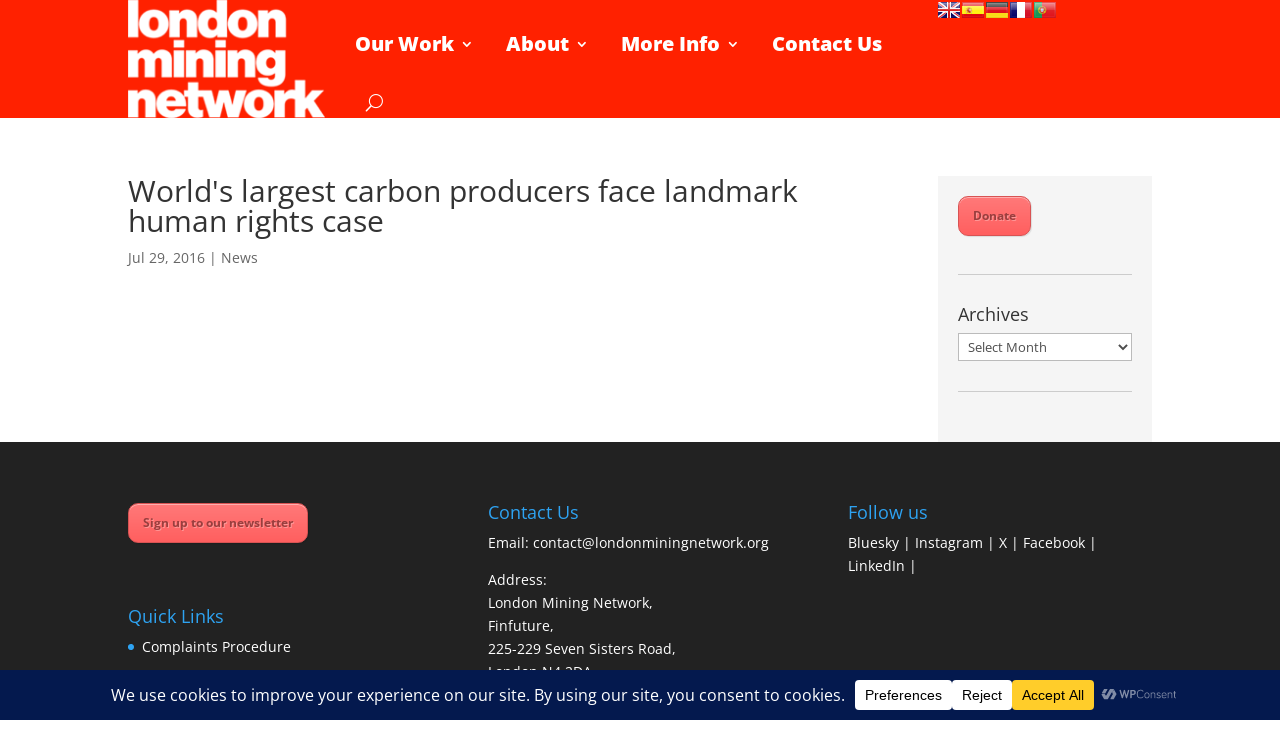

--- FILE ---
content_type: text/html; charset=UTF-8
request_url: https://londonminingnetwork.org/news/worlds-largest-carbon-producers-face-landmark-human-rights-case-2/
body_size: 18857
content:
<!DOCTYPE html><html lang="en-GB"><head><meta charset="UTF-8" /><meta http-equiv="X-UA-Compatible" content="IE=edge"><link rel="pingback" href="https://londonminingnetwork.org/wp/xmlrpc.php" /> <script type="text/javascript">document.documentElement.className = 'js';</script> <link rel="preconnect" href="https://fonts.gstatic.com" crossorigin /><meta name='robots' content='index, follow, max-image-preview:large, max-snippet:-1, max-video-preview:-1' /> <script type="text/javascript">let jqueryParams=[],jQuery=function(r){return jqueryParams=[...jqueryParams,r],jQuery},$=function(r){return jqueryParams=[...jqueryParams,r],$};window.jQuery=jQuery,window.$=jQuery;let customHeadScripts=!1;jQuery.fn=jQuery.prototype={},$.fn=jQuery.prototype={},jQuery.noConflict=function(r){if(window.jQuery)return jQuery=window.jQuery,$=window.jQuery,customHeadScripts=!0,jQuery.noConflict},jQuery.ready=function(r){jqueryParams=[...jqueryParams,r]},$.ready=function(r){jqueryParams=[...jqueryParams,r]},jQuery.load=function(r){jqueryParams=[...jqueryParams,r]},$.load=function(r){jqueryParams=[...jqueryParams,r]},jQuery.fn.ready=function(r){jqueryParams=[...jqueryParams,r]},$.fn.ready=function(r){jqueryParams=[...jqueryParams,r]};</script> <link media="all" href="https://londonminingnetwork.org/wp-content/cache/autoptimize/css/autoptimize_cd51e43d240fb1fefe0a3643a74bd555.css" rel="stylesheet"><title>World&#039;s largest carbon producers face landmark human rights case - London Mining Network</title><link rel="canonical" href="https://londonminingnetwork.org/news/worlds-largest-carbon-producers-face-landmark-human-rights-case-2/" /><meta property="og:locale" content="en_GB" /><meta property="og:type" content="article" /><meta property="og:title" content="World&#039;s largest carbon producers face landmark human rights case - London Mining Network" /><meta property="og:description" content="In a potential landmark legal case, the Commission on Human Rights of the Philippines (CHR), a constitutional body with the power to investigate human rights violations, has sent 47 “carbon majors” including Shell, BP, Chevron, BHP Billiton and Anglo American, a 60-page document accusing them of breaching people’s fundamental rights to “life, food, water, sanitation, adequate housing, and to self determination”." /><meta property="og:url" content="https://londonminingnetwork.org/news/worlds-largest-carbon-producers-face-landmark-human-rights-case-2/" /><meta property="og:site_name" content="London Mining Network" /><meta property="og:image" content="https://londonminingnetwork.org/wp-content/uploads/2014/06/Colombia-June-2013-037-595x446.jpg" /><meta property="og:image:width" content="595" /><meta property="og:image:height" content="446" /><meta property="og:image:type" content="image/jpeg" /><meta name="twitter:card" content="summary_large_image" /> <script type="application/ld+json" class="yoast-schema-graph">{"@context":"https://schema.org","@graph":[{"@type":"WebPage","@id":"https://londonminingnetwork.org/news/worlds-largest-carbon-producers-face-landmark-human-rights-case-2/","url":"https://londonminingnetwork.org/news/worlds-largest-carbon-producers-face-landmark-human-rights-case-2/","name":"World&#039;s largest carbon producers face landmark human rights case - London Mining Network","isPartOf":{"@id":"https://londonminingnetwork.org/#website"},"primaryImageOfPage":{"@id":"https://londonminingnetwork.org/news/worlds-largest-carbon-producers-face-landmark-human-rights-case-2/#primaryimage"},"image":{"@id":"https://londonminingnetwork.org/news/worlds-largest-carbon-producers-face-landmark-human-rights-case-2/#primaryimage"},"thumbnailUrl":"https://i0.wp.com/londonminingnetwork.org/wp-content/uploads/2014/06/Colombia-June-2013-037.jpg?fit=3264%2C2448&ssl=1","datePublished":"2016-07-29T08:18:51+00:00","breadcrumb":{"@id":"https://londonminingnetwork.org/news/worlds-largest-carbon-producers-face-landmark-human-rights-case-2/#breadcrumb"},"inLanguage":"en-GB","potentialAction":[{"@type":"ReadAction","target":["https://londonminingnetwork.org/news/worlds-largest-carbon-producers-face-landmark-human-rights-case-2/"]}]},{"@type":"ImageObject","inLanguage":"en-GB","@id":"https://londonminingnetwork.org/news/worlds-largest-carbon-producers-face-landmark-human-rights-case-2/#primaryimage","url":"https://i0.wp.com/londonminingnetwork.org/wp-content/uploads/2014/06/Colombia-June-2013-037.jpg?fit=3264%2C2448&ssl=1","contentUrl":"https://i0.wp.com/londonminingnetwork.org/wp-content/uploads/2014/06/Colombia-June-2013-037.jpg?fit=3264%2C2448&ssl=1","width":3264,"height":2448},{"@type":"BreadcrumbList","@id":"https://londonminingnetwork.org/news/worlds-largest-carbon-producers-face-landmark-human-rights-case-2/#breadcrumb","itemListElement":[{"@type":"ListItem","position":1,"name":"Home","item":"https://londonminingnetwork.org/"},{"@type":"ListItem","position":2,"name":"News","item":"https://londonminingnetwork.org/news/"},{"@type":"ListItem","position":3,"name":"World&#039;s largest carbon producers face landmark human rights case"}]},{"@type":"WebSite","@id":"https://londonminingnetwork.org/#website","url":"https://londonminingnetwork.org/","name":"London Mining Network","description":"Holding the mining industry to account","publisher":{"@id":"https://londonminingnetwork.org/#organization"},"potentialAction":[{"@type":"SearchAction","target":{"@type":"EntryPoint","urlTemplate":"https://londonminingnetwork.org/?s={search_term_string}"},"query-input":{"@type":"PropertyValueSpecification","valueRequired":true,"valueName":"search_term_string"}}],"inLanguage":"en-GB"},{"@type":"Organization","@id":"https://londonminingnetwork.org/#organization","name":"London Mining Network","url":"https://londonminingnetwork.org/","logo":{"@type":"ImageObject","inLanguage":"en-GB","@id":"https://londonminingnetwork.org/#/schema/logo/image/","url":"https://londonminingnetwork.org/wp-content/uploads/2020/04/lmn-logo.png","contentUrl":"https://londonminingnetwork.org/wp-content/uploads/2020/04/lmn-logo.png","width":201,"height":120,"caption":"London Mining Network"},"image":{"@id":"https://londonminingnetwork.org/#/schema/logo/image/"}}]}</script> <link rel='dns-prefetch' href='//stats.wp.com' /><link rel='preconnect' href='//i0.wp.com' /><link rel='preconnect' href='//c0.wp.com' /><link rel="alternate" type="application/rss+xml" title="London Mining Network &raquo; Feed" href="https://londonminingnetwork.org/feed/" /><link rel="alternate" type="application/rss+xml" title="London Mining Network &raquo; Comments Feed" href="https://londonminingnetwork.org/comments/feed/" /><link rel="alternate" title="oEmbed (JSON)" type="application/json+oembed" href="https://londonminingnetwork.org/wp-json/oembed/1.0/embed?url=https%3A%2F%2Flondonminingnetwork.org%2Fnews%2Fworlds-largest-carbon-producers-face-landmark-human-rights-case-2%2F" /><link rel="alternate" title="oEmbed (XML)" type="text/xml+oembed" href="https://londonminingnetwork.org/wp-json/oembed/1.0/embed?url=https%3A%2F%2Flondonminingnetwork.org%2Fnews%2Fworlds-largest-carbon-producers-face-landmark-human-rights-case-2%2F&#038;format=xml" />  <script src="//www.googletagmanager.com/gtag/js?id=G-NKGH75LNDT"  data-cfasync="false" data-wpfc-render="false" type="text/javascript" async></script> <script data-cfasync="false" data-wpfc-render="false" type="text/javascript">var mi_version = '9.11.1';
				var mi_track_user = true;
				var mi_no_track_reason = '';
								var MonsterInsightsDefaultLocations = {"page_location":"https:\/\/londonminingnetwork.org\/news\/worlds-largest-carbon-producers-face-landmark-human-rights-case-2\/"};
								if ( typeof MonsterInsightsPrivacyGuardFilter === 'function' ) {
					var MonsterInsightsLocations = (typeof MonsterInsightsExcludeQuery === 'object') ? MonsterInsightsPrivacyGuardFilter( MonsterInsightsExcludeQuery ) : MonsterInsightsPrivacyGuardFilter( MonsterInsightsDefaultLocations );
				} else {
					var MonsterInsightsLocations = (typeof MonsterInsightsExcludeQuery === 'object') ? MonsterInsightsExcludeQuery : MonsterInsightsDefaultLocations;
				}

								var disableStrs = [
										'ga-disable-G-NKGH75LNDT',
									];

				/* Function to detect opted out users */
				function __gtagTrackerIsOptedOut() {
					for (var index = 0; index < disableStrs.length; index++) {
						if (document.cookie.indexOf(disableStrs[index] + '=true') > -1) {
							return true;
						}
					}

					return false;
				}

				/* Disable tracking if the opt-out cookie exists. */
				if (__gtagTrackerIsOptedOut()) {
					for (var index = 0; index < disableStrs.length; index++) {
						window[disableStrs[index]] = true;
					}
				}

				/* Opt-out function */
				function __gtagTrackerOptout() {
					for (var index = 0; index < disableStrs.length; index++) {
						document.cookie = disableStrs[index] + '=true; expires=Thu, 31 Dec 2099 23:59:59 UTC; path=/';
						window[disableStrs[index]] = true;
					}
				}

				if ('undefined' === typeof gaOptout) {
					function gaOptout() {
						__gtagTrackerOptout();
					}
				}
								window.dataLayer = window.dataLayer || [];

				window.MonsterInsightsDualTracker = {
					helpers: {},
					trackers: {},
				};
				if (mi_track_user) {
					function __gtagDataLayer() {
						dataLayer.push(arguments);
					}

					function __gtagTracker(type, name, parameters) {
						if (!parameters) {
							parameters = {};
						}

						if (parameters.send_to) {
							__gtagDataLayer.apply(null, arguments);
							return;
						}

						if (type === 'event') {
														parameters.send_to = monsterinsights_frontend.v4_id;
							var hookName = name;
							if (typeof parameters['event_category'] !== 'undefined') {
								hookName = parameters['event_category'] + ':' + name;
							}

							if (typeof MonsterInsightsDualTracker.trackers[hookName] !== 'undefined') {
								MonsterInsightsDualTracker.trackers[hookName](parameters);
							} else {
								__gtagDataLayer('event', name, parameters);
							}
							
						} else {
							__gtagDataLayer.apply(null, arguments);
						}
					}

					__gtagTracker('js', new Date());
					__gtagTracker('set', {
						'developer_id.dZGIzZG': true,
											});
					if ( MonsterInsightsLocations.page_location ) {
						__gtagTracker('set', MonsterInsightsLocations);
					}
										__gtagTracker('config', 'G-NKGH75LNDT', {"forceSSL":"true"} );
										window.gtag = __gtagTracker;										(function () {
						/* https://developers.google.com/analytics/devguides/collection/analyticsjs/ */
						/* ga and __gaTracker compatibility shim. */
						var noopfn = function () {
							return null;
						};
						var newtracker = function () {
							return new Tracker();
						};
						var Tracker = function () {
							return null;
						};
						var p = Tracker.prototype;
						p.get = noopfn;
						p.set = noopfn;
						p.send = function () {
							var args = Array.prototype.slice.call(arguments);
							args.unshift('send');
							__gaTracker.apply(null, args);
						};
						var __gaTracker = function () {
							var len = arguments.length;
							if (len === 0) {
								return;
							}
							var f = arguments[len - 1];
							if (typeof f !== 'object' || f === null || typeof f.hitCallback !== 'function') {
								if ('send' === arguments[0]) {
									var hitConverted, hitObject = false, action;
									if ('event' === arguments[1]) {
										if ('undefined' !== typeof arguments[3]) {
											hitObject = {
												'eventAction': arguments[3],
												'eventCategory': arguments[2],
												'eventLabel': arguments[4],
												'value': arguments[5] ? arguments[5] : 1,
											}
										}
									}
									if ('pageview' === arguments[1]) {
										if ('undefined' !== typeof arguments[2]) {
											hitObject = {
												'eventAction': 'page_view',
												'page_path': arguments[2],
											}
										}
									}
									if (typeof arguments[2] === 'object') {
										hitObject = arguments[2];
									}
									if (typeof arguments[5] === 'object') {
										Object.assign(hitObject, arguments[5]);
									}
									if ('undefined' !== typeof arguments[1].hitType) {
										hitObject = arguments[1];
										if ('pageview' === hitObject.hitType) {
											hitObject.eventAction = 'page_view';
										}
									}
									if (hitObject) {
										action = 'timing' === arguments[1].hitType ? 'timing_complete' : hitObject.eventAction;
										hitConverted = mapArgs(hitObject);
										__gtagTracker('event', action, hitConverted);
									}
								}
								return;
							}

							function mapArgs(args) {
								var arg, hit = {};
								var gaMap = {
									'eventCategory': 'event_category',
									'eventAction': 'event_action',
									'eventLabel': 'event_label',
									'eventValue': 'event_value',
									'nonInteraction': 'non_interaction',
									'timingCategory': 'event_category',
									'timingVar': 'name',
									'timingValue': 'value',
									'timingLabel': 'event_label',
									'page': 'page_path',
									'location': 'page_location',
									'title': 'page_title',
									'referrer' : 'page_referrer',
								};
								for (arg in args) {
																		if (!(!args.hasOwnProperty(arg) || !gaMap.hasOwnProperty(arg))) {
										hit[gaMap[arg]] = args[arg];
									} else {
										hit[arg] = args[arg];
									}
								}
								return hit;
							}

							try {
								f.hitCallback();
							} catch (ex) {
							}
						};
						__gaTracker.create = newtracker;
						__gaTracker.getByName = newtracker;
						__gaTracker.getAll = function () {
							return [];
						};
						__gaTracker.remove = noopfn;
						__gaTracker.loaded = true;
						window['__gaTracker'] = __gaTracker;
					})();
									} else {
										console.log("");
					(function () {
						function __gtagTracker() {
							return null;
						}

						window['__gtagTracker'] = __gtagTracker;
						window['gtag'] = __gtagTracker;
					})();
									}</script> <meta content="London Mining Network v.1.0" name="generator"/> <script data-cfasync="false" data-wpfc-render="false" type="text/javascript" id='monsterinsights-frontend-script-js-extra'>var monsterinsights_frontend = {"js_events_tracking":"true","download_extensions":"pdf,doc,ppt,xls,zip,docx,pptx,xlsx","inbound_paths":"[]","home_url":"https:\/\/londonminingnetwork.org","hash_tracking":"false","v4_id":"G-NKGH75LNDT"};</script> <script type="text/javascript" src="https://londonminingnetwork.org/wp/wp-includes/js/jquery/jquery.min.js" id="jquery-core-js"></script> <script type="text/javascript" id="jquery-js-after">jqueryParams.length&&$.each(jqueryParams,function(e,r){if("function"==typeof r){var n=String(r);n.replace("$","jQuery");var a=new Function("return "+n)();$(document).ready(a)}});
//# sourceURL=jquery-js-after</script> <link rel="https://api.w.org/" href="https://londonminingnetwork.org/wp-json/" /><link rel="EditURI" type="application/rsd+xml" title="RSD" href="https://londonminingnetwork.org/wp/xmlrpc.php?rsd" /><meta name="generator" content="WordPress 6.9" /><link rel='shortlink' href='https://londonminingnetwork.org/?p=29981' /> <script>document.createElement( "picture" );if(!window.HTMLPictureElement && document.addEventListener) {window.addEventListener("DOMContentLoaded", function() {var s = document.createElement("script");s.src = "https://londonminingnetwork.org/wp-content/plugins/webp-express/js/picturefill.min.js";document.body.appendChild(s);});}</script> <script>jQuery(function($) {
	if (!$('#logo-text').length) {
		$('#logo').after('<h1 id="logo-text">London Mining Network</h1> <h5 id="logo-tagline">Holding the mining industry to account</h5>');
	}
});</script> <meta name="viewport" content="width=device-width, initial-scale=1.0, maximum-scale=1.0, user-scalable=0" />  <script>(function(w,d,s,l,i){w[l]=w[l]||[];w[l].push({'gtm.start':
new Date().getTime(),event:'gtm.js'});var f=d.getElementsByTagName(s)[0],
j=d.createElement(s),dl=l!='dataLayer'?'&l='+l:'';j.async=true;j.src=
'https://www.googletagmanager.com/gtm.js?id='+i+dl;f.parentNode.insertBefore(j,f);
})(window,document,'script','dataLayer','GTM-PKVSGTL');</script>  <script>jQuery(document).ready(function(){
jQuery(window).scroll(function() {
var scroll = jQuery(window).scrollTop();

if (scroll >= 100) {
jQuery(".pa-header").addClass("pa-fixed-header");
}
else{
jQuery(".pa-header").removeClass("pa-fixed-header");
}
});
});</script> <link rel="icon" href="https://i0.wp.com/londonminingnetwork.org/wp-content/uploads/2017/09/cropped-LMN.jpg?fit=32%2C32&#038;ssl=1" sizes="32x32" /><link rel="icon" href="https://i0.wp.com/londonminingnetwork.org/wp-content/uploads/2017/09/cropped-LMN.jpg?fit=192%2C192&#038;ssl=1" sizes="192x192" /><link rel="apple-touch-icon" href="https://i0.wp.com/londonminingnetwork.org/wp-content/uploads/2017/09/cropped-LMN.jpg?fit=180%2C180&#038;ssl=1" /><meta name="msapplication-TileImage" content="https://i0.wp.com/londonminingnetwork.org/wp-content/uploads/2017/09/cropped-LMN.jpg?fit=270%2C270&#038;ssl=1" /> <noscript><style id="rocket-lazyload-nojs-css">.rll-youtube-player, [data-lazy-src]{display:none !important;}</style></noscript></head><body data-rsssl=1 class="wp-singular news-template-default single single-news postid-29981 custom-background wp-theme-Divi wp-child-theme-Your-Generated-Divi-child-theme-template-by-DiviCake et-tb-has-template et-tb-has-header et_pb_button_helper_class et_pb_footer_columns3 et_cover_background et_pb_gutter osx et_pb_gutters3 et_right_sidebar et_divi_theme et-db"><div id="page-container"><div id="et-boc" class="et-boc"><header class="et-l et-l--header"><div class="et_builder_inner_content et_pb_gutters3"><div class="et_pb_section et_pb_section_0_tb_header pa-header et_pb_with_background et_section_regular section_has_divider et_pb_top_divider et_pb_section--fixed et_pb_section--with-menu" ><div class="et_pb_top_inside_divider et-no-transition"></div><div class="et_pb_row et_pb_row_0_tb_header et_pb_row--with-menu"><div class="et_pb_column et_pb_column_3_4 et_pb_column_0_tb_header  et_pb_css_mix_blend_mode_passthrough et_pb_column--with-menu"><div class="et_pb_module et_pb_menu et_pb_menu_0_tb_header et_pb_bg_layout_light  et_pb_text_align_justified et_dropdown_animation_fade et_pb_menu--with-logo et_pb_menu--style-left_aligned"><div class="et_pb_menu_inner_container clearfix"><div class="et_pb_menu__logo-wrap"><div class="et_pb_menu__logo"> <a href="https://londonminingnetwork.org" ><picture><source data-srcset="https://londonminingnetwork.org/wp-content/webp-express/webp-images/doc-root/wp-content/uploads/2014/06/logo3.png.webp" type="image/webp"><noscript><img decoding="async" width="201" height="120" src="https://londonminingnetwork.org/wp-content/uploads/2014/06/logo3.png" alt="" class="wp-image-18621 webpexpress-processed"></noscript><img decoding="async" width="201" height="120" src='data:image/svg+xml,%3Csvg%20xmlns=%22http://www.w3.org/2000/svg%22%20viewBox=%220%200%20201%20120%22%3E%3C/svg%3E' data-src="https://londonminingnetwork.org/wp-content/uploads/2014/06/logo3.png" alt="" class="lazyload wp-image-18621 webpexpress-processed"></picture></a></div></div><div class="et_pb_menu__wrap"><div class="et_pb_menu__menu"><nav class="et-menu-nav"><ul id="menu-top-menu" class="et-menu nav"><li class="mega-menu et_pb_menu_page_id-21661 menu-item menu-item-type-custom menu-item-object-custom menu-item-has-children menu-item-21661"><a href="https://londonminingnetwork.org/what-we-do/">Our Work</a><ul class="sub-menu"><li class="et_pb_menu_page_id-21663 menu-item menu-item-type-custom menu-item-object-custom menu-item-has-children menu-item-21663"><a>Solidarity</a><ul class="sub-menu"><li class="et_pb_menu_page_id-30280 menu-item menu-item-type-custom menu-item-object-custom menu-item-has-children menu-item-30280"><a href="https://londonminingnetwork.org/what-we-do/advocacy/">Advocacy</a><ul class="sub-menu"><li class="et_pb_menu_page_id-21664 menu-item menu-item-type-custom menu-item-object-custom menu-item-has-children menu-item-21664"><a href="https://londonminingnetwork.org/what-we-do/community-visits/">Community visits</a><ul class="sub-menu"><li class="et_pb_menu_page_id-53478 menu-item menu-item-type-post_type menu-item-object-page menu-item-55468"><a href="https://londonminingnetwork.org/just-transition/">Just Transition</a></li></ul></li></ul></li></ul></li><li class="et_pb_menu_page_id-49644 menu-item menu-item-type-custom menu-item-object-custom menu-item-has-children menu-item-49644"><a>Research and reports</a><ul class="sub-menu"><li class="et_pb_menu_page_id-51223 menu-item menu-item-type-post_type menu-item-object-page menu-item-51234"><a href="https://londonminingnetwork.org/reports/">Reports</a></li><li class="et_pb_menu_page_id-21665 menu-item menu-item-type-custom menu-item-object-custom menu-item-21665"><a href="https://londonminingnetwork.org/what-we-do/research">Research</a></li><li class="et_pb_menu_page_id-52975 menu-item menu-item-type-post_type menu-item-object-page menu-item-53062"><a href="https://londonminingnetwork.org/video-resources/">Video Resources</a></li></ul></li><li class="et_pb_menu_page_id-40005 menu-item menu-item-type-custom menu-item-object-custom menu-item-has-children menu-item-40005"><a>Education</a><ul class="sub-menu"><li class="et_pb_menu_page_id-51336 menu-item menu-item-type-post_type menu-item-object-page menu-item-51410"><a href="https://londonminingnetwork.org/education-work/">Education Work</a></li><li class="et_pb_menu_page_id-51342 menu-item menu-item-type-post_type menu-item-object-post menu-item-51354"><a href="https://londonminingnetwork.org/2020/10/education-resources/">Resources &#038; Projects</a></li><li class="et_pb_menu_page_id-53405 menu-item menu-item-type-post_type menu-item-object-page menu-item-53438"><a href="https://londonminingnetwork.org/resisting-mining-bookclub/">Resisting Mining Book Club</a></li></ul></li></ul></li><li class="mega-menu et_pb_menu_page_id-21870 menu-item menu-item-type-custom menu-item-object-custom menu-item-has-children menu-item-21870"><a href="https://londonminingnetwork.org/about/">About</a><ul class="sub-menu"><li class="et_pb_menu_page_id-21859 menu-item menu-item-type-custom menu-item-object-custom menu-item-has-children menu-item-21859"><a>Who we are</a><ul class="sub-menu"><li class="et_pb_menu_page_id-50094 menu-item menu-item-type-custom menu-item-object-custom menu-item-50094"><a href="https://londonminingnetwork.org/about/trustees/">Trustees</a></li><li class="et_pb_menu_page_id-49965 menu-item menu-item-type-custom menu-item-object-custom menu-item-49965"><a href="https://londonminingnetwork.org/about/our-vision/">Our vision and values</a></li><li class="et_pb_menu_page_id-21856 menu-item menu-item-type-custom menu-item-object-custom menu-item-21856"><a href="https://londonminingnetwork.org/about/network-members/">Network members</a></li><li class="et_pb_menu_page_id-50187 menu-item menu-item-type-custom menu-item-object-custom menu-item-50187"><a href="https://londonminingnetwork.org/about/governance/annual-reports">Annual reports</a></li></ul></li><li class="et_pb_menu_page_id-30257 menu-item menu-item-type-custom menu-item-object-custom menu-item-has-children menu-item-30257"><a>Governance</a><ul class="sub-menu"><li class="et_pb_menu_page_id-21863 menu-item menu-item-type-custom menu-item-object-custom menu-item-21863"><a href="https://londonminingnetwork.org/about/our-funders">Our funders</a></li><li class="et_pb_menu_page_id-21857 menu-item menu-item-type-custom menu-item-object-custom menu-item-21857"><a rel="privacy-policy" href="https://londonminingnetwork.org/about/privacy/">Privacy</a></li><li class="et_pb_menu_page_id-21858 menu-item menu-item-type-custom menu-item-object-custom menu-item-21858"><a href="https://londonminingnetwork.org/about/safeguarding">Safeguarding</a></li></ul></li><li class="et_pb_menu_page_id-55041 menu-item menu-item-type-custom menu-item-object-custom menu-item-has-children menu-item-55041"><a href="https://londonminingnetwork.org/donate/">Support Us</a><ul class="sub-menu"><li class="et_pb_menu_page_id-54064 menu-item menu-item-type-post_type menu-item-object-page menu-item-54109"><a href="https://londonminingnetwork.org/donate/">Donate</a></li><li class="et_pb_menu_page_id-21851 menu-item menu-item-type-custom menu-item-object-custom menu-item-21851"><a href="https://londonminingnetwork.org/volunteer/">Volunteer</a></li></ul></li></ul></li><li class="mega-menu et_pb_menu_page_id-21662 menu-item menu-item-type-custom menu-item-object-custom menu-item-has-children menu-item-21662"><a href="https://londonminingnetwork.org/get-informed/">More Info</a><ul class="sub-menu"><li class="et_pb_menu_page_id-49643 menu-item menu-item-type-custom menu-item-object-custom menu-item-has-children menu-item-49643"><a>Mining in focus</a><ul class="sub-menu"><li class="et_pb_menu_page_id-21787 menu-item menu-item-type-custom menu-item-object-custom menu-item-21787"><a href="https://londonminingnetwork.org/get-informed/what-is-mining">What is mining?</a></li><li class="et_pb_menu_page_id-21790 menu-item menu-item-type-custom menu-item-object-custom menu-item-21790"><a href="https://londonminingnetwork.org/get-informed/mining-and-london">Mining and London</a></li><li class="et_pb_menu_page_id-51443 menu-item menu-item-type-post_type menu-item-object-post menu-item-has-children menu-item-51454"><a href="https://londonminingnetwork.org/2020/06/resources/">Resources</a><ul class="sub-menu"><li class="et_pb_menu_page_id-50541 menu-item menu-item-type-post_type menu-item-object-page menu-item-52421"><a href="https://londonminingnetwork.org/get-informed/tailings-dams-explainer/">Tailings dams: an explainer</a></li></ul></li></ul></li><li class="et_pb_menu_page_id-40026 menu-item menu-item-type-custom menu-item-object-custom menu-item-has-children menu-item-40026"><a>Companies in focus</a><ul class="sub-menu"><li class="et_pb_menu_page_id-21792 menu-item menu-item-type-custom menu-item-object-custom menu-item-21792"><a href="https://londonminingnetwork.org/companies-in-focus-anglo-american">AngloAmerican</a></li><li class="et_pb_menu_page_id-21853 menu-item menu-item-type-custom menu-item-object-custom menu-item-21853"><a href="https://londonminingnetwork.org/companies-in-focus-bhp/">BHP</a></li><li class="et_pb_menu_page_id-21849 menu-item menu-item-type-custom menu-item-object-custom menu-item-21849"><a href="https://londonminingnetwork.org/companies-in-focus-glencore/">Glencore</a></li><li class="et_pb_menu_page_id-21847 menu-item menu-item-type-custom menu-item-object-custom menu-item-21847"><a href="https://londonminingnetwork.org/companies-in-focus-rio-tinto/">Rio Tinto</a></li><li class="et_pb_menu_page_id-51309 menu-item menu-item-type-post_type menu-item-object-page menu-item-51531"><a href="https://londonminingnetwork.org/mining-company-agm-reports/">Mining Company AGM Reports</a></li></ul></li><li class="et_pb_menu_page_id-40004 menu-item menu-item-type-custom menu-item-object-custom menu-item-has-children menu-item-40004"><a>Join us</a><ul class="sub-menu"><li class="et_pb_menu_page_id-21852 menu-item menu-item-type-custom menu-item-object-custom menu-item-21852"><a href="https://londonminingnetwork.org/cat/events/">Events</a></li><li class="et_pb_menu_page_id-40006 menu-item menu-item-type-custom menu-item-object-custom menu-item-has-children menu-item-40006"><a href="https://londonminingnetwork.us3.list-manage.com/subscribe?u=c24fb513fdd6c17178d7b384c&#038;id=0445293c07">Sign up for newsletter</a><ul class="sub-menu"><li class="et_pb_menu_page_id-21795 menu-item menu-item-type-custom menu-item-object-custom menu-item-21795"><a href="https://londonminingnetwork.org/cat/monthly-bulletin/">Online newsletter</a></li></ul></li><li class="et_pb_menu_page_id-53441 menu-item menu-item-type-post_type menu-item-object-page menu-item-53450"><a href="https://londonminingnetwork.org/work-with-us/">Work With Us</a></li></ul></li></ul></li><li class="et_pb_menu_page_id-30261 menu-item menu-item-type-custom menu-item-object-custom menu-item-30261"><a href="https://londonminingnetwork.org/about/get-in-touch/">Contact Us</a></li></ul></nav></div> <button type="button" class="et_pb_menu__icon et_pb_menu__search-button"></button><div class="et_mobile_nav_menu"><div class="mobile_nav closed"> <span class="mobile_menu_bar"></span></div></div></div><div class="et_pb_menu__search-container et_pb_menu__search-container--disabled"><div class="et_pb_menu__search"><form role="search" method="get" class="et_pb_menu__search-form" action="https://londonminingnetwork.org/"> <input type="search" class="et_pb_menu__search-input" placeholder="Search &hellip;" name="s" title="Search for:" /></form> <button type="button" class="et_pb_menu__icon et_pb_menu__close-search-button"></button></div></div></div></div></div><div class="et_pb_column et_pb_column_1_4 et_pb_column_1_tb_header  et_pb_css_mix_blend_mode_passthrough et-last-child"><div class="et_pb_module et_pb_code et_pb_code_0_tb_header"><div class="et_pb_code_inner"> <script type="text/javascript">var PrisnaGWT = {

	_fire_event: function(_element, _event) {
		
		try {
			if (document.createEvent) {
				var ev = document.createEvent("HTMLEvents");
				ev.initEvent(_event, true, true);
				_element.dispatchEvent(ev);
			} 
			else {
				var ev = document.createEventObject();
				_element.fireEvent("on" + _event, ev);
			}
		} 
		catch (e) {
			console.log("Prisna GWT: Browser not supported!");
		}
		
	},

	_restore: function() {

		var b, d = false;
		var c =  document.getElementById("\:1\.container");
		if (c)
			d = c.contentWindow.document.getElementById("\:1\.restore");
		
		if (d)
			this._fire_event(d, "click");

	},
	
	translate: function(_language) {
	
		var element;
		var combos = document.getElementsByTagName("select"); // IE8 doesn't support getElementsByClassName
		
		for (var i=0; i<combos.length; i++)
			if (combos[i].className == "goog-te-combo")
				element = combos[i];
		
		if (!element)
			return;
		
		if (_language == "en")
			this._restore();
		else {
			element.value = _language;
			this._fire_event(element, "change");
		}

	}
	
};</script> <ul class="prisna-gwt-flags-container prisna-gwt-align-left notranslate"><li class="prisna-gwt-flag-container prisna-gwt-language-en"> <a href="javascript:;" onclick="PrisnaGWT.translate('en'); return false;" title="English"></a></li><li class="prisna-gwt-flag-container prisna-gwt-language-es"> <a href="javascript:;" onclick="PrisnaGWT.translate('es'); return false;" title="Spanish"></a></li><li class="prisna-gwt-flag-container prisna-gwt-language-de"> <a href="javascript:;" onclick="PrisnaGWT.translate('de'); return false;" title="German"></a></li><li class="prisna-gwt-flag-container prisna-gwt-language-fr"> <a href="javascript:;" onclick="PrisnaGWT.translate('fr'); return false;" title="French"></a></li><li class="prisna-gwt-flag-container prisna-gwt-language-pt"> <a href="javascript:;" onclick="PrisnaGWT.translate('pt'); return false;" title="Portuguese"></a></li></ul><div id="google_translate_element" class="prisna-gwt-align-left"></div> <script type="text/javascript">function initializeGoogleTranslateElement() {
	new google.translate.TranslateElement({
		pageLanguage: "en",
		includedLanguages: "sq,nl,en,fr,de,it,mn,pt,ru,sr,es"
	}, "google_translate_element");
}</script> <script type="text/javascript" src="//translate.google.com/translate_a/element.js?cb=initializeGoogleTranslateElement"></script></div></div></div></div></div></div></header><div id="et-main-area"><div id="main-content"><div class="container"><div id="content-area" class="clearfix"><div id="left-area"> <script>jQuery(document).ready(function(){

var totalheight = 0;
jQuery(".et-l--header .et_builder_inner_content .et_pb_section").each(function(){
totalheight = totalheight + jQuery(this).outerHeight();
});

totalheight = totalheight + "px";

jQuery("#et-main-area").css("padding-top",totalheight);
});</script> <article id="post-29981" class="et_pb_post post-29981 news type-news status-publish has-post-thumbnail hentry category-news tag-anglo-american tag-bhp-billiton tag-bp tag-climate-change tag-coal tag-legal-cases tag-philippines tag-shell"><div class="et_post_meta_wrapper"><h1 class="entry-title">World&#039;s largest carbon producers face landmark human rights case</h1><p class="post-meta"><span class="published">Jul 29, 2016</span> | <a href="https://londonminingnetwork.org/cat/news/" rel="category tag">News</a></p></div><div class="entry-content"></div><div class="et_post_meta_wrapper"></div></article></div><div id="sidebar"><div id="text-14" class="et_pb_widget widget_text"><div class="textwidget"><a href='https://cafdonate.cafonline.org/8448' class='small-button smallred' target="_blank">Donate</a></div></div><div id="archives-5" class="et_pb_widget widget_archive"><h4 class="widgettitle">Archives</h4> <label class="screen-reader-text" for="archives-dropdown-5">Archives</label> <select id="archives-dropdown-5" name="archive-dropdown"><option value="">Select Month</option><option value='https://londonminingnetwork.org/2026/01/'> January 2026</option><option value='https://londonminingnetwork.org/2025/12/'> December 2025</option><option value='https://londonminingnetwork.org/2025/11/'> November 2025</option><option value='https://londonminingnetwork.org/2025/10/'> October 2025</option><option value='https://londonminingnetwork.org/2025/09/'> September 2025</option><option value='https://londonminingnetwork.org/2025/08/'> August 2025</option><option value='https://londonminingnetwork.org/2025/07/'> July 2025</option><option value='https://londonminingnetwork.org/2025/06/'> June 2025</option><option value='https://londonminingnetwork.org/2025/05/'> May 2025</option><option value='https://londonminingnetwork.org/2025/04/'> April 2025</option><option value='https://londonminingnetwork.org/2025/03/'> March 2025</option><option value='https://londonminingnetwork.org/2025/02/'> February 2025</option><option value='https://londonminingnetwork.org/2025/01/'> January 2025</option><option value='https://londonminingnetwork.org/2024/12/'> December 2024</option><option value='https://londonminingnetwork.org/2024/11/'> November 2024</option><option value='https://londonminingnetwork.org/2024/10/'> October 2024</option><option value='https://londonminingnetwork.org/2024/09/'> September 2024</option><option value='https://londonminingnetwork.org/2024/07/'> July 2024</option><option value='https://londonminingnetwork.org/2024/06/'> June 2024</option><option value='https://londonminingnetwork.org/2024/05/'> May 2024</option><option value='https://londonminingnetwork.org/2024/04/'> April 2024</option><option value='https://londonminingnetwork.org/2024/03/'> March 2024</option><option value='https://londonminingnetwork.org/2024/02/'> February 2024</option><option value='https://londonminingnetwork.org/2024/01/'> January 2024</option><option value='https://londonminingnetwork.org/2023/12/'> December 2023</option><option value='https://londonminingnetwork.org/2023/11/'> November 2023</option><option value='https://londonminingnetwork.org/2023/10/'> October 2023</option><option value='https://londonminingnetwork.org/2023/09/'> September 2023</option><option value='https://londonminingnetwork.org/2023/08/'> August 2023</option><option value='https://londonminingnetwork.org/2023/07/'> July 2023</option><option value='https://londonminingnetwork.org/2023/06/'> June 2023</option><option value='https://londonminingnetwork.org/2023/05/'> May 2023</option><option value='https://londonminingnetwork.org/2023/04/'> April 2023</option><option value='https://londonminingnetwork.org/2023/03/'> March 2023</option><option value='https://londonminingnetwork.org/2023/02/'> February 2023</option><option value='https://londonminingnetwork.org/2023/01/'> January 2023</option><option value='https://londonminingnetwork.org/2022/12/'> December 2022</option><option value='https://londonminingnetwork.org/2022/11/'> November 2022</option><option value='https://londonminingnetwork.org/2022/10/'> October 2022</option><option value='https://londonminingnetwork.org/2022/09/'> September 2022</option><option value='https://londonminingnetwork.org/2022/08/'> August 2022</option><option value='https://londonminingnetwork.org/2022/07/'> July 2022</option><option value='https://londonminingnetwork.org/2022/06/'> June 2022</option><option value='https://londonminingnetwork.org/2022/05/'> May 2022</option><option value='https://londonminingnetwork.org/2022/04/'> April 2022</option><option value='https://londonminingnetwork.org/2022/03/'> March 2022</option><option value='https://londonminingnetwork.org/2022/02/'> February 2022</option><option value='https://londonminingnetwork.org/2022/01/'> January 2022</option><option value='https://londonminingnetwork.org/2021/12/'> December 2021</option><option value='https://londonminingnetwork.org/2021/11/'> November 2021</option><option value='https://londonminingnetwork.org/2021/10/'> October 2021</option><option value='https://londonminingnetwork.org/2021/09/'> September 2021</option><option value='https://londonminingnetwork.org/2021/08/'> August 2021</option><option value='https://londonminingnetwork.org/2021/07/'> July 2021</option><option value='https://londonminingnetwork.org/2021/06/'> June 2021</option><option value='https://londonminingnetwork.org/2021/05/'> May 2021</option><option value='https://londonminingnetwork.org/2021/04/'> April 2021</option><option value='https://londonminingnetwork.org/2021/03/'> March 2021</option><option value='https://londonminingnetwork.org/2021/02/'> February 2021</option><option value='https://londonminingnetwork.org/2021/01/'> January 2021</option><option value='https://londonminingnetwork.org/2020/12/'> December 2020</option><option value='https://londonminingnetwork.org/2020/11/'> November 2020</option><option value='https://londonminingnetwork.org/2020/10/'> October 2020</option><option value='https://londonminingnetwork.org/2020/09/'> September 2020</option><option value='https://londonminingnetwork.org/2020/08/'> August 2020</option><option value='https://londonminingnetwork.org/2020/07/'> July 2020</option><option value='https://londonminingnetwork.org/2020/06/'> June 2020</option><option value='https://londonminingnetwork.org/2020/05/'> May 2020</option><option value='https://londonminingnetwork.org/2020/04/'> April 2020</option><option value='https://londonminingnetwork.org/2020/03/'> March 2020</option><option value='https://londonminingnetwork.org/2020/02/'> February 2020</option><option value='https://londonminingnetwork.org/2020/01/'> January 2020</option><option value='https://londonminingnetwork.org/2019/12/'> December 2019</option><option value='https://londonminingnetwork.org/2019/11/'> November 2019</option><option value='https://londonminingnetwork.org/2019/10/'> October 2019</option><option value='https://londonminingnetwork.org/2019/09/'> September 2019</option><option value='https://londonminingnetwork.org/2019/08/'> August 2019</option><option value='https://londonminingnetwork.org/2019/07/'> July 2019</option><option value='https://londonminingnetwork.org/2019/06/'> June 2019</option><option value='https://londonminingnetwork.org/2019/05/'> May 2019</option><option value='https://londonminingnetwork.org/2019/04/'> April 2019</option><option value='https://londonminingnetwork.org/2019/03/'> March 2019</option><option value='https://londonminingnetwork.org/2019/02/'> February 2019</option><option value='https://londonminingnetwork.org/2019/01/'> January 2019</option><option value='https://londonminingnetwork.org/2018/12/'> December 2018</option><option value='https://londonminingnetwork.org/2018/11/'> November 2018</option><option value='https://londonminingnetwork.org/2018/10/'> October 2018</option><option value='https://londonminingnetwork.org/2018/09/'> September 2018</option><option value='https://londonminingnetwork.org/2018/08/'> August 2018</option><option value='https://londonminingnetwork.org/2018/07/'> July 2018</option><option value='https://londonminingnetwork.org/2018/06/'> June 2018</option><option value='https://londonminingnetwork.org/2018/05/'> May 2018</option><option value='https://londonminingnetwork.org/2018/04/'> April 2018</option><option value='https://londonminingnetwork.org/2018/03/'> March 2018</option><option value='https://londonminingnetwork.org/2018/02/'> February 2018</option><option value='https://londonminingnetwork.org/2018/01/'> January 2018</option><option value='https://londonminingnetwork.org/2017/12/'> December 2017</option><option value='https://londonminingnetwork.org/2017/11/'> November 2017</option><option value='https://londonminingnetwork.org/2017/10/'> October 2017</option><option value='https://londonminingnetwork.org/2017/09/'> September 2017</option><option value='https://londonminingnetwork.org/2017/08/'> August 2017</option><option value='https://londonminingnetwork.org/2017/07/'> July 2017</option><option value='https://londonminingnetwork.org/2017/06/'> June 2017</option><option value='https://londonminingnetwork.org/2017/05/'> May 2017</option><option value='https://londonminingnetwork.org/2017/04/'> April 2017</option><option value='https://londonminingnetwork.org/2017/03/'> March 2017</option><option value='https://londonminingnetwork.org/2017/02/'> February 2017</option><option value='https://londonminingnetwork.org/2017/01/'> January 2017</option><option value='https://londonminingnetwork.org/2016/12/'> December 2016</option><option value='https://londonminingnetwork.org/2016/11/'> November 2016</option><option value='https://londonminingnetwork.org/2016/10/'> October 2016</option><option value='https://londonminingnetwork.org/2016/09/'> September 2016</option><option value='https://londonminingnetwork.org/2016/08/'> August 2016</option><option value='https://londonminingnetwork.org/2016/07/'> July 2016</option><option value='https://londonminingnetwork.org/2016/06/'> June 2016</option><option value='https://londonminingnetwork.org/2016/05/'> May 2016</option><option value='https://londonminingnetwork.org/2016/04/'> April 2016</option><option value='https://londonminingnetwork.org/2016/03/'> March 2016</option><option value='https://londonminingnetwork.org/2016/02/'> February 2016</option><option value='https://londonminingnetwork.org/2016/01/'> January 2016</option><option value='https://londonminingnetwork.org/2015/12/'> December 2015</option><option value='https://londonminingnetwork.org/2015/11/'> November 2015</option><option value='https://londonminingnetwork.org/2015/10/'> October 2015</option><option value='https://londonminingnetwork.org/2015/09/'> September 2015</option><option value='https://londonminingnetwork.org/2015/08/'> August 2015</option><option value='https://londonminingnetwork.org/2015/07/'> July 2015</option><option value='https://londonminingnetwork.org/2015/06/'> June 2015</option><option value='https://londonminingnetwork.org/2015/05/'> May 2015</option><option value='https://londonminingnetwork.org/2015/04/'> April 2015</option><option value='https://londonminingnetwork.org/2015/03/'> March 2015</option><option value='https://londonminingnetwork.org/2015/02/'> February 2015</option><option value='https://londonminingnetwork.org/2015/01/'> January 2015</option><option value='https://londonminingnetwork.org/2014/12/'> December 2014</option><option value='https://londonminingnetwork.org/2014/11/'> November 2014</option><option value='https://londonminingnetwork.org/2014/10/'> October 2014</option><option value='https://londonminingnetwork.org/2014/09/'> September 2014</option><option value='https://londonminingnetwork.org/2014/08/'> August 2014</option><option value='https://londonminingnetwork.org/2014/07/'> July 2014</option><option value='https://londonminingnetwork.org/2014/06/'> June 2014</option><option value='https://londonminingnetwork.org/2014/05/'> May 2014</option><option value='https://londonminingnetwork.org/2014/04/'> April 2014</option><option value='https://londonminingnetwork.org/2014/03/'> March 2014</option><option value='https://londonminingnetwork.org/2014/02/'> February 2014</option><option value='https://londonminingnetwork.org/2014/01/'> January 2014</option><option value='https://londonminingnetwork.org/2013/12/'> December 2013</option><option value='https://londonminingnetwork.org/2013/11/'> November 2013</option><option value='https://londonminingnetwork.org/2013/10/'> October 2013</option><option value='https://londonminingnetwork.org/2013/09/'> September 2013</option><option value='https://londonminingnetwork.org/2013/08/'> August 2013</option><option value='https://londonminingnetwork.org/2013/07/'> July 2013</option><option value='https://londonminingnetwork.org/2013/06/'> June 2013</option><option value='https://londonminingnetwork.org/2013/05/'> May 2013</option><option value='https://londonminingnetwork.org/2013/04/'> April 2013</option><option value='https://londonminingnetwork.org/2013/03/'> March 2013</option><option value='https://londonminingnetwork.org/2013/02/'> February 2013</option><option value='https://londonminingnetwork.org/2013/01/'> January 2013</option><option value='https://londonminingnetwork.org/2012/12/'> December 2012</option><option value='https://londonminingnetwork.org/2012/11/'> November 2012</option><option value='https://londonminingnetwork.org/2012/10/'> October 2012</option><option value='https://londonminingnetwork.org/2012/09/'> September 2012</option><option value='https://londonminingnetwork.org/2012/08/'> August 2012</option><option value='https://londonminingnetwork.org/2012/07/'> July 2012</option><option value='https://londonminingnetwork.org/2012/06/'> June 2012</option><option value='https://londonminingnetwork.org/2012/05/'> May 2012</option><option value='https://londonminingnetwork.org/2012/04/'> April 2012</option><option value='https://londonminingnetwork.org/2012/03/'> March 2012</option><option value='https://londonminingnetwork.org/2012/02/'> February 2012</option><option value='https://londonminingnetwork.org/2012/01/'> January 2012</option><option value='https://londonminingnetwork.org/2011/12/'> December 2011</option><option value='https://londonminingnetwork.org/2011/11/'> November 2011</option><option value='https://londonminingnetwork.org/2011/10/'> October 2011</option><option value='https://londonminingnetwork.org/2011/09/'> September 2011</option><option value='https://londonminingnetwork.org/2011/08/'> August 2011</option><option value='https://londonminingnetwork.org/2011/07/'> July 2011</option><option value='https://londonminingnetwork.org/2011/06/'> June 2011</option><option value='https://londonminingnetwork.org/2011/05/'> May 2011</option><option value='https://londonminingnetwork.org/2011/04/'> April 2011</option><option value='https://londonminingnetwork.org/2011/03/'> March 2011</option><option value='https://londonminingnetwork.org/2011/02/'> February 2011</option><option value='https://londonminingnetwork.org/2011/01/'> January 2011</option><option value='https://londonminingnetwork.org/2010/12/'> December 2010</option><option value='https://londonminingnetwork.org/2010/11/'> November 2010</option><option value='https://londonminingnetwork.org/2010/10/'> October 2010</option><option value='https://londonminingnetwork.org/2010/09/'> September 2010</option><option value='https://londonminingnetwork.org/2010/08/'> August 2010</option><option value='https://londonminingnetwork.org/2010/07/'> July 2010</option><option value='https://londonminingnetwork.org/2010/06/'> June 2010</option><option value='https://londonminingnetwork.org/2010/05/'> May 2010</option><option value='https://londonminingnetwork.org/2010/04/'> April 2010</option><option value='https://londonminingnetwork.org/2010/03/'> March 2010</option><option value='https://londonminingnetwork.org/2010/02/'> February 2010</option><option value='https://londonminingnetwork.org/2010/01/'> January 2010</option><option value='https://londonminingnetwork.org/2009/12/'> December 2009</option><option value='https://londonminingnetwork.org/2009/11/'> November 2009</option><option value='https://londonminingnetwork.org/2009/10/'> October 2009</option><option value='https://londonminingnetwork.org/2009/09/'> September 2009</option><option value='https://londonminingnetwork.org/2009/08/'> August 2009</option><option value='https://londonminingnetwork.org/2009/07/'> July 2009</option><option value='https://londonminingnetwork.org/2009/06/'> June 2009</option><option value='https://londonminingnetwork.org/2009/05/'> May 2009</option><option value='https://londonminingnetwork.org/2009/04/'> April 2009</option><option value='https://londonminingnetwork.org/2009/03/'> March 2009</option><option value='https://londonminingnetwork.org/2009/02/'> February 2009</option><option value='https://londonminingnetwork.org/2009/01/'> January 2009</option><option value='https://londonminingnetwork.org/2008/12/'> December 2008</option><option value='https://londonminingnetwork.org/2008/11/'> November 2008</option><option value='https://londonminingnetwork.org/2008/10/'> October 2008</option><option value='https://londonminingnetwork.org/2008/09/'> September 2008</option><option value='https://londonminingnetwork.org/2008/04/'> April 2008</option><option value='https://londonminingnetwork.org/1/12/'> December 1</option> </select> <script type="text/javascript">( ( dropdownId ) => {
	const dropdown = document.getElementById( dropdownId );
	function onSelectChange() {
		setTimeout( () => {
			if ( 'escape' === dropdown.dataset.lastkey ) {
				return;
			}
			if ( dropdown.value ) {
				document.location.href = dropdown.value;
			}
		}, 250 );
	}
	function onKeyUp( event ) {
		if ( 'Escape' === event.key ) {
			dropdown.dataset.lastkey = 'escape';
		} else {
			delete dropdown.dataset.lastkey;
		}
	}
	function onClick() {
		delete dropdown.dataset.lastkey;
	}
	dropdown.addEventListener( 'keyup', onKeyUp );
	dropdown.addEventListener( 'click', onClick );
	dropdown.addEventListener( 'change', onSelectChange );
})( "archives-dropdown-5" );

//# sourceURL=WP_Widget_Archives%3A%3Awidget</script> </div></div></div></div></div><footer id="main-footer"><div class="container"><div id="footer-widgets" class="clearfix"><div class="footer-widget"><div id="text-8" class="fwidget et_pb_widget widget_text"><div class="textwidget"><a href='http://eepurl.com/bh1oln' class='small-button smallred' target="_blank">Sign up to our newsletter</a></div></div><div id="custom_html-8" class="widget_text fwidget et_pb_widget widget_custom_html"><div class="textwidget custom-html-widget"><script type="text/javascript" id="ngos-ed-on-file-widget-script-17336c1f-917d-492b-bc53-225c95e103da">(function() {
 function async_load()
 { var s = document.createElement('script'); s.type = 'text/javascript'; s.async = true; var theUrl = 'http://www.ngosource.org/sites/default/files/ngos_ed_on_file_widget.js'; s.src = theUrl + ( theUrl.indexOf("?") >= 0 ? "&" : "?") + 'ref=' + encodeURIComponent(window.location.href); var embedder = document.getElementById('ngos-ed-on-file-widget-script-17336c1f-917d-492b-bc53-225c95e103da'); embedder.parentNode.insertBefore(s, embedder); }
 if (window.attachEvent)
 window.attachEvent('onload', async_load);
 else
 window.addEventListener('load', async_load, false);
 })();</script></div></div><div id="nav_menu-5" class="fwidget et_pb_widget widget_nav_menu"><h4 class="title">Quick Links</h4><div class="menu-footer-menu-container"><ul id="menu-footer-menu" class="menu"><li id="menu-item-52307" class="menu-item menu-item-type-post_type menu-item-object-page menu-item-52307"><a href="https://londonminingnetwork.org/complaints-procedure/">Complaints Procedure</a></li><li id="menu-item-52312" class="menu-item menu-item-type-post_type menu-item-object-page menu-item-52312"><a href="https://londonminingnetwork.org/about/safeguarding/">Safeguarding</a></li><li id="menu-item-18076" class="menu-item menu-item-type-post_type menu-item-object-page menu-item-18076"><a href="https://londonminingnetwork.org/accessibility/">Accessibility</a></li></ul></div></div></div><div class="footer-widget"><div id="text-15" class="fwidget et_pb_widget widget_text"><h4 class="title">Contact Us</h4><div class="textwidget"><p>Email: contact@londonminingnetwork.org</p><p>Address:<br /> London Mining Network,<br /> Finfuture,<br /> 225-229 Seven Sisters Road,<br /> London N4 2DA</p><p>Charitable number: 1159778</p></div></div></div><div class="footer-widget"><div id="text-16" class="fwidget et_pb_widget widget_text"><h4 class="title">Follow us</h4><div class="textwidget"><p><a href="https://bsky.app/profile/ldnminingnetwork.bsky.social">Bluesky</a> | <a href="https://www.instagram.com/londonmining/">Instagram</a> | <a href="https://x.com/londonmining">X</a> | <a href="https://www.facebook.com/londonminingnetwork">Facebook</a> | <a href="https://www.linkedin.com/company/london-mining-network">LinkedIn</a> |</p></div></div></div></div></div><div id="footer-bottom"><div class="container clearfix"><p id="footer-info">Designed by <a href="https://www.elegantthemes.com" title="Premium WordPress Themes">Elegant Themes</a> | Powered by <a href="https://www.wordpress.org">WordPress</a></p></div></div></footer></div></div></div> <script type="speculationrules">{"prefetch":[{"source":"document","where":{"and":[{"href_matches":"/*"},{"not":{"href_matches":["/wp/wp-*.php","/wp/wp-admin/*","/wp-content/uploads/*","/wp-content/*","/wp-content/plugins/*","/wp-content/themes/Your-Generated-Divi-child-theme-template-by-DiviCake/*","/wp-content/themes/Divi/*","/*\\?(.+)"]}},{"not":{"selector_matches":"a[rel~=\"nofollow\"]"}},{"not":{"selector_matches":".no-prefetch, .no-prefetch a"}}]},"eagerness":"conservative"}]}</script> <div id="wpconsent-root" style="--wpconsent-z-index: 900000; --wpconsent-background: #04194e; --wpconsent-text: #ffffff; --wpconsent-outline-color: rgba(255, 255, 255, 0.2); --wpconsent-accept-bg: #ffcd2a; --wpconsent-cancel-bg: #ffffff; --wpconsent-preferences-bg: #ffffff; --wpconsent-accept-color: #000000; --wpconsent-cancel-color: #000000; --wpconsent-preferences-color: #000000; --wpconsent-font-size: 16px;"><div id="wpconsent-container" style="display: none;"></div><template id="wpconsent-template"><div class="wpconsent-banner-holder wpconsent-banner-long wpconsent-banner-long-bottom" id="wpconsent-banner-holder" tabindex="-1" role="dialog" aria-labelledby="wpconsent-banner-title"><div class="wpconsent-banner" part="wpconsent-banner"><div class="wpconsent-banner-body" part="wpconsent-banner-body"><h2 id="wpconsent-banner-title" class="screen-reader-text">Cookie Consent</h2><div class="wpconsent-banner-message" tabindex="0"><p>We use cookies to improve your experience on our site. By using our site, you consent to cookies.</p></div></div><div class="wpconsent-banner-footer wpconsent-button-size-small wpconsent-button-corner-slightly-rounded wpconsent-button-type-filled" part="wpconsent-banner-footer"><button type="button" id="wpconsent-preferences-all" class="wpconsent-preferences-cookies wpconsent-banner-button wpconsent-preferences-all" part="wpconsent-button-preferences">Preferences</button><button type="button" id="wpconsent-cancel-all" class="wpconsent-cancel-cookies wpconsent-banner-button wpconsent-cancel-all" part="wpconsent-button-cancel">Reject</button><button type="button" id="wpconsent-accept-all" class="wpconsent-accept-cookies wpconsent-banner-button wpconsent-accept-all" part="wpconsent-button-accept">Accept All</button></div><div class="wpconsent-powered-by"><a style="color: #ffffff" href="https://wpconsent.com/powered-by/?utm_source=liteplugin&#038;utm_medium=poweredby&#038;utm_campaign" target="_blank" rel="nofollow noopener noreferrer"><span class="wpconsent-powered-by-text">Powered by</span> <svg class="wpconsent-icon wpconsent-icon-logo-mono" width="80" height="12" viewBox="0 0 57 9" xmlns="http://www.w3.org/2000/svg"><g clip-path="url(#a)" fill="#ffffff"><path d="M4.84 1.006a.34.34 0 0 0-.333-.34H2.564a.336.336 0 0 0-.292.172L.735 3.566a.336.336 0 0 0 .293.501h1.94a.342.342 0 0 0 .292-.173l1.531-2.713H4.79a.333.333 0 0 0 .05-.175ZM11.628 4.545a.33.33 0 0 0-.048-.171L9.76 1.144 8.403 3.547l.474.84a.33.33 0 0 1 .003.314L7.09 7.88a.341.341 0 0 0 .272.539h1.937a.336.336 0 0 0 .292-.17l2.005-3.558-.003-.002a.34.34 0 0 0 .034-.145h.002Z" /><path d="M9.76 1.144 9.493.667 8.17 2.994l-.038.066-.294.518a.34.34 0 0 1 .569-.03L9.76 1.144ZM6.995.667h-.012a.336.336 0 0 0-.303.19l-2.636 4.66a.345.345 0 0 1-.299.175.348.348 0 0 1-.303-.183l-.447-.792a.337.337 0 0 0-.294-.171l-1.936.006a.336.336 0 0 0-.293.5l1.802 3.199c.06.105.171.17.293.17h2.314c.129 0 .239-.071.297-.178L6.832 5.34l1.002-1.762.294-.518.038-.066L9.49.667H6.995ZM13.896 1.921c0-.148.053-.274.157-.378a.518.518 0 0 1 .38-.155c.136 0 .247.038.334.114.087.077.144.161.17.253l1.065 3.843 1.041-3.825a.48.48 0 0 1 .188-.28.516.516 0 0 1 .627.002c.096.072.16.167.188.285l1.041 3.825 1.076-3.856a.523.523 0 0 1 .501-.36.51.51 0 0 1 .37.151.508.508 0 0 1 .154.374.505.505 0 0 1-.027.163L19.596 7.32a.518.518 0 0 1-.488.375.47.47 0 0 1-.31-.11.546.546 0 0 1-.182-.285l-1.057-3.747-1.053 3.749a.525.525 0 0 1-.19.283.51.51 0 0 1-.325.11.514.514 0 0 1-.315-.102.5.5 0 0 1-.19-.264l-1.564-5.242a.514.514 0 0 1-.027-.165h.002ZM21.94 7.167V1.992c0-.146.05-.27.154-.374a.514.514 0 0 1 .377-.154h1.745c.566 0 1.026.159 1.383.478.357.318.536.785.536 1.399s-.177 1.077-.533 1.398c-.355.321-.817.484-1.385.484H23v1.943a.512.512 0 0 1-.152.375c-.1.1-.226.151-.375.151a.514.514 0 0 1-.378-.154.506.506 0 0 1-.155-.374v.003Zm1.059-2.896h1.134c.287 0 .509-.08.668-.243.16-.162.239-.392.239-.686 0-.294-.081-.526-.242-.685-.16-.16-.382-.239-.666-.239h-1.135v1.855L23 4.27ZM26.842 4.549c0-1.064.249-1.866.749-2.404.5-.539 1.202-.81 2.107-.81.432 0 .828.088 1.191.26.362.173.651.41.869.712.042.06.063.123.063.192a.287.287 0 0 1-.29.295.303.303 0 0 1-.241-.12 1.81 1.81 0 0 0-.671-.553 2.018 2.018 0 0 0-.92-.215c-.714 0-1.264.22-1.645.662-.38.441-.571 1.103-.571 1.984 0 .88.187 1.593.56 2.01.375.418.927.626 1.656.626.318 0 .62-.063.905-.19.285-.128.513-.314.686-.562a.276.276 0 0 1 .241-.12c.084 0 .153.029.207.086a.287.287 0 0 1 .083.21c0 .063-.018.12-.054.174-.2.293-.49.527-.869.704-.38.177-.78.265-1.2.265-.919 0-1.623-.26-2.116-.781-.494-.521-.74-1.328-.74-2.422v-.003ZM33.042 7.19c-.337-.37-.507-.92-.507-1.654 0-.734.168-1.281.504-1.646.336-.365.809-.548 1.417-.548.607 0 1.083.183 1.42.548.334.365.502.914.502 1.646 0 .732-.168 1.285-.503 1.654-.334.369-.809.553-1.42.553-.61 0-1.075-.184-1.413-.553Zm.087-1.654c0 1.118.443 1.676 1.327 1.676.884 0 1.326-.558 1.326-1.676 0-1.118-.442-1.667-1.326-1.667-.884 0-1.327.555-1.327 1.667ZM37.29 7.404V3.686c0-.084.029-.153.086-.207a.293.293 0 0 1 .21-.083c.084 0 .153.027.207.083a.286.286 0 0 1 .083.207v.294c.093-.185.247-.338.465-.458.217-.12.47-.181.755-.181.271 0 .508.031.712.096.204.064.366.147.488.247.121.101.218.226.293.371.075.146.124.291.15.434.025.142.037.3.037.47v2.444a.276.276 0 0 1-.082.207.286.286 0 0 1-.207.082.29.29 0 0 1-.21-.082.277.277 0 0 1-.086-.207V5.078c0-.193-.015-.36-.047-.498a1.104 1.104 0 0 0-.165-.38.718.718 0 0 0-.337-.256 1.503 1.503 0 0 0-.545-.085c-.813 0-1.22.427-1.22 1.282v2.262a.276.276 0 0 1-.083.207.286.286 0 0 1-.206.082.29.29 0 0 1-.21-.082.277.277 0 0 1-.086-.207l-.002.001ZM41.584 6.899c0-.075.025-.137.076-.188a.254.254 0 0 1 .188-.076c.075 0 .14.03.2.09.3.3.69.451 1.162.451.287 0 .52-.052.7-.159.18-.106.27-.27.27-.493a.463.463 0 0 0-.104-.3.747.747 0 0 0-.273-.21 3.832 3.832 0 0 0-.387-.155c-.144-.05-.291-.1-.44-.153a3.603 3.603 0 0 1-.44-.186 2.328 2.328 0 0 1-.387-.242.974.974 0 0 1-.273-.344 1.08 1.08 0 0 1-.102-.48c0-.363.13-.638.392-.824.26-.186.597-.279 1.008-.279.635 0 1.099.195 1.39.586.045.06.067.118.067.174a.25.25 0 0 1-.078.187.263.263 0 0 1-.19.077.26.26 0 0 1-.193-.081 1.426 1.426 0 0 0-.43-.288 1.46 1.46 0 0 0-.566-.096c-.236 0-.43.043-.584.129-.153.087-.23.228-.23.424 0 .116.035.218.103.31a.749.749 0 0 0 .27.221c.113.057.242.113.387.164l.44.155c.147.052.294.114.44.186.145.072.274.15.388.232a.915.915 0 0 1 .275.33c.069.137.103.291.103.464 0 .269-.07.495-.21.681-.14.186-.324.321-.554.405-.23.083-.493.125-.79.125-.346 0-.66-.068-.938-.201-.28-.134-.49-.288-.626-.46a.303.303 0 0 1-.063-.175l-.002-.001ZM45.48 5.536c0-.7.166-1.24.496-1.622.33-.381.794-.572 1.39-.572.235 0 .446.029.635.087.19.059.346.138.47.239.123.1.23.211.317.33.088.119.154.25.2.389.044.14.076.268.095.387a2.447 2.447 0 0 1 .023.558 1.02 1.02 0 0 1-.038.177.26.26 0 0 1-.11.152.396.396 0 0 1-.21.05h-2.673c0 .455.123.817.369 1.087s.584.405 1.013.405c.238 0 .44-.034.607-.105.167-.07.33-.166.493-.288a.307.307 0 0 1 .165-.058.25.25 0 0 1 .187.078.263.263 0 0 1 .077.19.294.294 0 0 1-.1.21 1.61 1.61 0 0 1-.25.2 2.02 2.02 0 0 1-.48.207c-.22.072-.452.106-.7.106-.628 0-1.114-.181-1.458-.543-.343-.361-.516-.917-.516-1.664h-.002Zm.595-.339h2.462c0-.179-.018-.34-.054-.488a1.413 1.413 0 0 0-.177-.417.83.83 0 0 0-.362-.31 1.352 1.352 0 0 0-.579-.112c-.39 0-.696.118-.918.353-.222.236-.347.56-.374.974h.002ZM50.017 7.404V3.686c0-.084.028-.153.085-.207a.293.293 0 0 1 .21-.083c.085 0 .154.027.208.083a.287.287 0 0 1 .082.207v.294c.093-.185.248-.338.465-.458.218-.12.47-.181.755-.181.272 0 .509.031.713.096.204.064.366.147.488.247.121.101.217.226.292.371.075.146.125.291.15.434.026.142.038.3.038.47v2.444a.276.276 0 0 1-.083.207.287.287 0 0 1-.207.082.29.29 0 0 1-.21-.082.277.277 0 0 1-.085-.207V5.078c0-.193-.015-.36-.047-.498a1.106 1.106 0 0 0-.165-.38.718.718 0 0 0-.338-.256 1.504 1.504 0 0 0-.544-.085c-.814 0-1.22.427-1.22 1.282v2.262a.276.276 0 0 1-.083.207.287.287 0 0 1-.207.082.29.29 0 0 1-.21-.082.277.277 0 0 1-.085-.207l-.002.001ZM54.277 3.938a.263.263 0 0 1-.078-.195.27.27 0 0 1 .078-.196.26.26 0 0 1 .194-.081h.357v-.96a.27.27 0 0 1 .09-.203.284.284 0 0 1 .205-.087c.078 0 .149.028.206.085a.279.279 0 0 1 .085.206v.96h.6c.077 0 .142.027.193.081a.276.276 0 0 1 .078.197.264.264 0 0 1-.078.195.262.262 0 0 1-.194.078h-.599v2.525c0 .194.048.344.146.45.096.106.225.158.387.158.081 0 .149.026.204.078a.256.256 0 0 1 .083.195.251.251 0 0 1-.083.194.284.284 0 0 1-.204.078c-.354 0-.629-.105-.824-.317-.195-.211-.292-.49-.292-.836V4.018h-.357a.258.258 0 0 1-.194-.078l-.003-.002Z" /></g><defs><path fill="#ffffff" d="M0 0h55.857v7.753H0z" /></defs></svg><span class="screen-reader-text"> (opens in a new window)</span></a></div></div></div><div id="wpconsent-preferences-modal" class="wpconsent-preferences-modal" style="display:none;" tabindex="-1" role="dialog" aria-modal="true" aria-labelledby="wpconsent-preferences-title" part="wpconsent-preferences-modal"><div class="wpconsent-preferences-content" part="wpconsent-preferences-content"><div class="wpconsent-preferences-header" part="wpconsent-preferences-header"><h2 id="wpconsent-preferences-title" tabindex="0" part="wpconsent-preferences-title">Cookie Preferences</h2><div class="wpconsent-preferences-header-right"><button class="wpconsent-preferences-header-close" id="wpconsent-preferences-close" aria-label="Close" aria-label="Close" part="wpconsent-preferences-close">&times;</button></div></div><div class="wpconsent-preferences-body"><div class="wpconsent_preferences_panel_description" part="wpconsent-preferences-description"><p>Manage your cookie preferences below:</p></div><div class="wpconsent-preference-cookies wpconsent-preferences-accordion" part="wpconsent-preferences-accordion"><div class="wpconsent-preferences-accordion-item wpconsent-cookie-category wpconsent-cookie-category-essential" part="wpconsent-accordion-item wpconsent-category-essential"><div class="wpconsent-preferences-accordion-header" part="wpconsent-accordion-header"><div class="wpconsent-cookie-category-text"><button class="wpconsent-preferences-accordion-toggle" aria-expanded="false" part="wpconsent-accordion-toggle"><span class="wpconsent-preferences-accordion-arrow" aria-hidden="true"></span><span class="screen-reader-text">Toggle Essential</span></button><label for="cookie-category-essential">Essential</label></div><div class="wpconsent-cookie-category-checkbox"><label class="wpconsent-preferences-checkbox-toggle wpconsent-preferences-checkbox-toggle-disabled" part="wpconsent-checkbox-toggle wpconsent-checkbox-toggle-disabled"><input type="checkbox" id="cookie-category-essential" checked disabled><span class="wpconsent-preferences-checkbox-toggle-slider"></span></label></div></div><div class="wpconsent-preferences-accordion-content" part="wpconsent-accordion-content"><p class="wpconsent-category-description" tabindex="0">Essential cookies enable basic functions and are necessary for the proper function of the website.</p><div class="wpconsent-preferences-cookies-list" part="wpconsent-cookies-list"><div class="wpconsent-preferences-list-header" part="wpconsent-cookies-list-header"><div class="cookie-name">Name</div><div class="cookie-desc">Description</div><div class="cookie-duration">Duration</div></div><div class="wpconsent-preferences-list-item" data-cookie-id="58034" part="wpconsent-cookies-list-item"><div class="cookie-name">Cookie Preferences</div><div class="cookie-desc">This cookie is used to store the user's cookie consent preferences.</div><div class="cookie-duration">30 days</div></div></div></div></div><div class="wpconsent-preferences-accordion-item wpconsent-cookie-category" part="wpconsent-accordion-item wpconsent-cookie-policy-item"><div class="wpconsent-preferences-accordion-header" part="wpconsent-accordion-header"><div class="wpconsent-cookie-category-text"><button class="wpconsent-preferences-accordion-toggle" aria-expanded="false" part="wpconsent-accordion-toggle"><span class="wpconsent-preferences-accordion-arrow" aria-hidden="true"></span><span class="screen-reader-text">Toggle Cookie Policy</span></button><label class="wpconsent-cookie-policy-title">Cookie Policy</label></div></div><div class="wpconsent-preferences-accordion-content" part="wpconsent-accordion-content"><p tabindex="0" class="wpconsent-cookie-policy-text">You can find more information in our <a href="https://londonminingnetwork.org/about/privacy/">Privacy</a> and <a href="https://londonminingnetwork.org/about/privacy/">Privacy</a>.</p></div></div></div></div><div class="wpconsent-preferences-actions" part="wpconsent-preferences-actions"><div class="wpconsent-preferences-buttons wpconsent-button-size-small wpconsent-button-corner-slightly-rounded wpconsent-button-type-filled" part="wpconsent-preferences-buttons"><div class="wpconsent-preferences-buttons-left" part="wpconsent-preferences-buttons-left"><button class="wpconsent-accept-all wpconsent-banner-button" part="wpconsent-preferences-accept-button">Accept All</button><button class="wpconsent-close-preferences wpconsent-banner-button" part="wpconsent-preferences-cancel-button">Close</button></div><button class="wpconsent-save-preferences wpconsent-banner-button" part="wpconsent-preferences-save-button">Save and Close</button></div></div><div class="wpconsent-preferences-powered-by"><div class="wpconsent-powered-by"><a style="color: #ffffff" href="https://wpconsent.com/powered-by/?utm_source=liteplugin&#038;utm_medium=poweredby&#038;utm_campaign" target="_blank" rel="nofollow noopener noreferrer"><span class="wpconsent-powered-by-text">Powered by</span> <svg class="wpconsent-icon wpconsent-icon-logo-mono" width="80" height="12" viewBox="0 0 57 9" fill="none" xmlns="http://www.w3.org/2000/svg"><g clip-path="url(#a)" fill="#ffffff"><path d="M4.84 1.006a.34.34 0 0 0-.333-.34H2.564a.336.336 0 0 0-.292.172L.735 3.566a.336.336 0 0 0 .293.501h1.94a.342.342 0 0 0 .292-.173l1.531-2.713H4.79a.333.333 0 0 0 .05-.175ZM11.628 4.545a.33.33 0 0 0-.048-.171L9.76 1.144 8.403 3.547l.474.84a.33.33 0 0 1 .003.314L7.09 7.88a.341.341 0 0 0 .272.539h1.937a.336.336 0 0 0 .292-.17l2.005-3.558-.003-.002a.34.34 0 0 0 .034-.145h.002Z"/><path d="M9.76 1.144 9.493.667 8.17 2.994l-.038.066-.294.518a.34.34 0 0 1 .569-.03L9.76 1.144ZM6.995.667h-.012a.336.336 0 0 0-.303.19l-2.636 4.66a.345.345 0 0 1-.299.175.348.348 0 0 1-.303-.183l-.447-.792a.337.337 0 0 0-.294-.171l-1.936.006a.336.336 0 0 0-.293.5l1.802 3.199c.06.105.171.17.293.17h2.314c.129 0 .239-.071.297-.178L6.832 5.34l1.002-1.762.294-.518.038-.066L9.49.667H6.995ZM13.896 1.921c0-.148.053-.274.157-.378a.518.518 0 0 1 .38-.155c.136 0 .247.038.334.114.087.077.144.161.17.253l1.065 3.843 1.041-3.825a.48.48 0 0 1 .188-.28.516.516 0 0 1 .627.002c.096.072.16.167.188.285l1.041 3.825 1.076-3.856a.523.523 0 0 1 .501-.36.51.51 0 0 1 .37.151.508.508 0 0 1 .154.374.505.505 0 0 1-.027.163L19.596 7.32a.518.518 0 0 1-.488.375.47.47 0 0 1-.31-.11.546.546 0 0 1-.182-.285l-1.057-3.747-1.053 3.749a.525.525 0 0 1-.19.283.51.51 0 0 1-.325.11.514.514 0 0 1-.315-.102.5.5 0 0 1-.19-.264l-1.564-5.242a.514.514 0 0 1-.027-.165h.002ZM21.94 7.167V1.992c0-.146.05-.27.154-.374a.514.514 0 0 1 .377-.154h1.745c.566 0 1.026.159 1.383.478.357.318.536.785.536 1.399s-.177 1.077-.533 1.398c-.355.321-.817.484-1.385.484H23v1.943a.512.512 0 0 1-.152.375c-.1.1-.226.151-.375.151a.514.514 0 0 1-.378-.154.506.506 0 0 1-.155-.374v.003Zm1.059-2.896h1.134c.287 0 .509-.08.668-.243.16-.162.239-.392.239-.686 0-.294-.081-.526-.242-.685-.16-.16-.382-.239-.666-.239h-1.135v1.855L23 4.27ZM26.842 4.549c0-1.064.249-1.866.749-2.404.5-.539 1.202-.81 2.107-.81.432 0 .828.088 1.191.26.362.173.651.41.869.712.042.06.063.123.063.192a.287.287 0 0 1-.29.295.303.303 0 0 1-.241-.12 1.81 1.81 0 0 0-.671-.553 2.018 2.018 0 0 0-.92-.215c-.714 0-1.264.22-1.645.662-.38.441-.571 1.103-.571 1.984 0 .88.187 1.593.56 2.01.375.418.927.626 1.656.626.318 0 .62-.063.905-.19.285-.128.513-.314.686-.562a.276.276 0 0 1 .241-.12c.084 0 .153.029.207.086a.287.287 0 0 1 .083.21c0 .063-.018.12-.054.174-.2.293-.49.527-.869.704-.38.177-.78.265-1.2.265-.919 0-1.623-.26-2.116-.781-.494-.521-.74-1.328-.74-2.422v-.003ZM33.042 7.19c-.337-.37-.507-.92-.507-1.654 0-.734.168-1.281.504-1.646.336-.365.809-.548 1.417-.548.607 0 1.083.183 1.42.548.334.365.502.914.502 1.646 0 .732-.168 1.285-.503 1.654-.334.369-.809.553-1.42.553-.61 0-1.075-.184-1.413-.553Zm.087-1.654c0 1.118.443 1.676 1.327 1.676.884 0 1.326-.558 1.326-1.676 0-1.118-.442-1.667-1.326-1.667-.884 0-1.327.555-1.327 1.667ZM37.29 7.404V3.686c0-.084.029-.153.086-.207a.293.293 0 0 1 .21-.083c.084 0 .153.027.207.083a.286.286 0 0 1 .083.207v.294c.093-.185.247-.338.465-.458.217-.12.47-.181.755-.181.271 0 .508.031.712.096.204.064.366.147.488.247.121.101.218.226.293.371.075.146.124.291.15.434.025.142.037.3.037.47v2.444a.276.276 0 0 1-.082.207.286.286 0 0 1-.207.082.29.29 0 0 1-.21-.082.277.277 0 0 1-.086-.207V5.078c0-.193-.015-.36-.047-.498a1.104 1.104 0 0 0-.165-.38.718.718 0 0 0-.337-.256 1.503 1.503 0 0 0-.545-.085c-.813 0-1.22.427-1.22 1.282v2.262a.276.276 0 0 1-.083.207.286.286 0 0 1-.206.082.29.29 0 0 1-.21-.082.277.277 0 0 1-.086-.207l-.002.001ZM41.584 6.899c0-.075.025-.137.076-.188a.254.254 0 0 1 .188-.076c.075 0 .14.03.2.09.3.3.69.451 1.162.451.287 0 .52-.052.7-.159.18-.106.27-.27.27-.493a.463.463 0 0 0-.104-.3.747.747 0 0 0-.273-.21 3.832 3.832 0 0 0-.387-.155c-.144-.05-.291-.1-.44-.153a3.603 3.603 0 0 1-.44-.186 2.328 2.328 0 0 1-.387-.242.974.974 0 0 1-.273-.344 1.08 1.08 0 0 1-.102-.48c0-.363.13-.638.392-.824.26-.186.597-.279 1.008-.279.635 0 1.099.195 1.39.586.045.06.067.118.067.174a.25.25 0 0 1-.078.187.263.263 0 0 1-.19.077.26.26 0 0 1-.193-.081 1.426 1.426 0 0 0-.43-.288 1.46 1.46 0 0 0-.566-.096c-.236 0-.43.043-.584.129-.153.087-.23.228-.23.424 0 .116.035.218.103.31a.749.749 0 0 0 .27.221c.113.057.242.113.387.164l.44.155c.147.052.294.114.44.186.145.072.274.15.388.232a.915.915 0 0 1 .275.33c.069.137.103.291.103.464 0 .269-.07.495-.21.681-.14.186-.324.321-.554.405-.23.083-.493.125-.79.125-.346 0-.66-.068-.938-.201-.28-.134-.49-.288-.626-.46a.303.303 0 0 1-.063-.175l-.002-.001ZM45.48 5.536c0-.7.166-1.24.496-1.622.33-.381.794-.572 1.39-.572.235 0 .446.029.635.087.19.059.346.138.47.239.123.1.23.211.317.33.088.119.154.25.2.389.044.14.076.268.095.387a2.447 2.447 0 0 1 .023.558 1.02 1.02 0 0 1-.038.177.26.26 0 0 1-.11.152.396.396 0 0 1-.21.05h-2.673c0 .455.123.817.369 1.087s.584.405 1.013.405c.238 0 .44-.034.607-.105.167-.07.33-.166.493-.288a.307.307 0 0 1 .165-.058.25.25 0 0 1 .187.078.263.263 0 0 1 .077.19.294.294 0 0 1-.1.21 1.61 1.61 0 0 1-.25.2 2.02 2.02 0 0 1-.48.207c-.22.072-.452.106-.7.106-.628 0-1.114-.181-1.458-.543-.343-.361-.516-.917-.516-1.664h-.002Zm.595-.339h2.462c0-.179-.018-.34-.054-.488a1.413 1.413 0 0 0-.177-.417.83.83 0 0 0-.362-.31 1.352 1.352 0 0 0-.579-.112c-.39 0-.696.118-.918.353-.222.236-.347.56-.374.974h.002ZM50.017 7.404V3.686c0-.084.028-.153.085-.207a.293.293 0 0 1 .21-.083c.085 0 .154.027.208.083a.287.287 0 0 1 .082.207v.294c.093-.185.248-.338.465-.458.218-.12.47-.181.755-.181.272 0 .509.031.713.096.204.064.366.147.488.247.121.101.217.226.292.371.075.146.125.291.15.434.026.142.038.3.038.47v2.444a.276.276 0 0 1-.083.207.287.287 0 0 1-.207.082.29.29 0 0 1-.21-.082.277.277 0 0 1-.085-.207V5.078c0-.193-.015-.36-.047-.498a1.106 1.106 0 0 0-.165-.38.718.718 0 0 0-.338-.256 1.504 1.504 0 0 0-.544-.085c-.814 0-1.22.427-1.22 1.282v2.262a.276.276 0 0 1-.083.207.287.287 0 0 1-.207.082.29.29 0 0 1-.21-.082.277.277 0 0 1-.085-.207l-.002.001ZM54.277 3.938a.263.263 0 0 1-.078-.195.27.27 0 0 1 .078-.196.26.26 0 0 1 .194-.081h.357v-.96a.27.27 0 0 1 .09-.203.284.284 0 0 1 .205-.087c.078 0 .149.028.206.085a.279.279 0 0 1 .085.206v.96h.6c.077 0 .142.027.193.081a.276.276 0 0 1 .078.197.264.264 0 0 1-.078.195.262.262 0 0 1-.194.078h-.599v2.525c0 .194.048.344.146.45.096.106.225.158.387.158.081 0 .149.026.204.078a.256.256 0 0 1 .083.195.251.251 0 0 1-.083.194.284.284 0 0 1-.204.078c-.354 0-.629-.105-.824-.317-.195-.211-.292-.49-.292-.836V4.018h-.357a.258.258 0 0 1-.194-.078l-.003-.002Z"/></g><defs><clipPath id="a"><path fill="#ffffff" transform="translate(.429 .667)" d="M0 0h55.857v7.753H0z"/></clipPath></defs></svg><span class="screen-reader-text"> (opens in a new window)</span></a></div></div></div></div><button id="wpconsent-consent-floating" class="wpconsent-consent-floating-button" part="wpconsent-settings-button" style="background-color: #04194e; color: #ffffff;" aria-label="Cookie Preferences"><svg class="wpconsent-icon wpconsent-icon-preferences" width="24" height="24" viewBox="0 -960 960 960" xmlns="http://www.w3.org/2000/svg"><path d="m370-80-16-128q-13-5-24.5-12T307-235l-119 50L78-375l103-78q-1-7-1-13.5v-27q0-6.5 1-13.5L78-585l110-190 119 50q11-8 23-15t24-12l16-128h220l16 128q13 5 24.5 12t22.5 15l119-50 110 190-103 78q1 7 1 13.5v27q0 6.5-2 13.5l103 78-110 190-118-50q-11 8-23 15t-24 12L590-80H370Zm70-80h79l14-106q31-8 57.5-23.5T639-327l99 41 39-68-86-65q5-14 7-29.5t2-31.5q0-16-2-31.5t-7-29.5l86-65-39-68-99 42q-22-23-48.5-38.5T533-694l-13-106h-79l-14 106q-31 8-57.5 23.5T321-633l-99-41-39 68 86 64q-5 15-7 30t-2 32q0 16 2 31t7 30l-86 65 39 68 99-42q22 23 48.5 38.5T427-266l13 106Zm42-180q58 0 99-41t41-99q0-58-41-99t-99-41q-59 0-99.5 41T342-480q0 58 40.5 99t99.5 41Zm-2-140Z" fill="#ffffff" /></svg></button></template></div><noscript><style>.lazyload{display:none;}</style></noscript><script data-noptimize="1">window.lazySizesConfig=window.lazySizesConfig||{};window.lazySizesConfig.loadMode=1;</script><script async data-noptimize="1" src='https://londonminingnetwork.org/wp-content/plugins/autoptimize/classes/external/js/lazysizes.min.js'></script> <noscript><iframe src="https://www.googletagmanager.com/ns.html?id=GTM-PKVSGTL" height="0" width="0" style="display:none;visibility:hidden"></iframe></noscript>  <script>jQuery(document).ready(function(){

var totalheight = 0;
jQuery(".et-l--header .et_builder_inner_content .et_pb_section").each(function(){
totalheight = totalheight + jQuery(this).outerHeight();
});

totalheight = totalheight + "px";

jQuery("#et-main-area").css("padding-top",totalheight);
});</script> <script type="text/javascript" id="wpconsent-frontend-js-js-extra">var wpconsent = {"consent_duration":"30","css_url":"https://londonminingnetwork.org/wp-content/plugins/wpconsent-cookies-banner-privacy-suite/build/frontend.css","css_version":"4b95d8bf324ccabed49b","default_allow":"","consent_type":"optin","manual_toggle_services":"","slugs":["essential","statistics","marketing"],"enable_consent_banner":"1","enable_script_blocking":"1","enable_consent_floating":"","enable_shared_consent":"","cookie_domain":"","accept_button_enabled":"1","cancel_button_enabled":"1","preferences_button_enabled":"1","respect_gpc":"","gpc_toast_message":"GPC Signal Honored","gpc_toast_duration":"10000","gpc_toast_enabled":"1"};
//# sourceURL=wpconsent-frontend-js-js-extra</script> <script type="text/javascript" id="divi-custom-script-js-extra">var DIVI = {"item_count":"%d Item","items_count":"%d Items"};
var et_builder_utils_params = {"condition":{"diviTheme":true,"extraTheme":false},"scrollLocations":["app","top"],"builderScrollLocations":{"desktop":"app","tablet":"app","phone":"app"},"onloadScrollLocation":"app","builderType":"fe"};
var et_frontend_scripts = {"builderCssContainerPrefix":"#et-boc","builderCssLayoutPrefix":"#et-boc .et-l"};
var et_pb_custom = {"ajaxurl":"https://londonminingnetwork.org/wp/wp-admin/admin-ajax.php","images_uri":"https://londonminingnetwork.org/wp-content/themes/Divi/images","builder_images_uri":"https://londonminingnetwork.org/wp-content/themes/Divi/includes/builder/images","et_frontend_nonce":"01623506cd","subscription_failed":"Please, check the fields below to make sure you entered the correct information.","et_ab_log_nonce":"64231d3bd4","fill_message":"Please, fill in the following fields:","contact_error_message":"Please, fix the following errors:","invalid":"Invalid email","captcha":"Captcha","prev":"Prev","previous":"Previous","next":"Next","wrong_captcha":"You entered the wrong number in captcha.","wrong_checkbox":"Checkbox","ignore_waypoints":"no","is_divi_theme_used":"1","widget_search_selector":".widget_search","ab_tests":[],"is_ab_testing_active":"","page_id":"29981","unique_test_id":"","ab_bounce_rate":"5","is_cache_plugin_active":"yes","is_shortcode_tracking":"","tinymce_uri":"https://londonminingnetwork.org/wp-content/themes/Divi/includes/builder/frontend-builder/assets/vendors","accent_color":"#7EBEC5","waypoints_options":[]};
var et_pb_box_shadow_elements = [];
//# sourceURL=divi-custom-script-js-extra</script> <script type="text/javascript" id="et-builder-cpt-modules-wrapper-js-extra">var et_modules_wrapper = {"builderCssContainerPrefix":"#et-boc","builderCssLayoutPrefix":"#et-boc .et-l"};
//# sourceURL=et-builder-cpt-modules-wrapper-js-extra</script> <script type="text/javascript" id="jetpack-stats-js-before">_stq = window._stq || [];
_stq.push([ "view", {"v":"ext","blog":"192109285","post":"29981","tz":"0","srv":"londonminingnetwork.org","j":"1:15.4"} ]);
_stq.push([ "clickTrackerInit", "192109285", "29981" ]);
//# sourceURL=jetpack-stats-js-before</script> <script type="text/javascript" defer='defer' src="https://stats.wp.com/e-202604.js" id="jetpack-stats-js" defer="defer" data-wp-strategy="defer"></script> <script type="text/javascript" id="et-shortcodes-js-js-extra">var et_shortcodes_strings = {"previous":"Previous","next":"Next"};
var et_shortcodes_strings = {"previous":"Previous","next":"Next"};
//# sourceURL=et-shortcodes-js-js-extra</script> <script type="text/javascript" id="et-builder-modules-script-motion-js-extra">var et_pb_motion_elements = {"desktop":[{"id":".et_pb_section_0_tb_header","start":0,"midStart":50,"midEnd":50,"end":100,"startValue":70,"midValue":100,"endValue":100,"resolver":"scale","module_type":"et_pb_section","trigger_start":"top","trigger_end":"middle"}],"tablet":[{"id":".et_pb_section_0_tb_header","start":0,"midStart":50,"midEnd":50,"end":100,"startValue":70,"midValue":100,"endValue":100,"resolver":"scale","module_type":"et_pb_section","trigger_start":"top","trigger_end":"middle"}],"phone":[{"id":".et_pb_section_0_tb_header","start":0,"midStart":50,"midEnd":50,"end":100,"startValue":70,"midValue":100,"endValue":100,"resolver":"scale","module_type":"et_pb_section","trigger_start":"top","trigger_end":"middle"}]};
//# sourceURL=et-builder-modules-script-motion-js-extra</script> <script type="text/javascript" id="et-builder-modules-script-sticky-js-extra">var et_pb_sticky_elements = [];
//# sourceURL=et-builder-modules-script-sticky-js-extra</script> <script>window.lazyLoadOptions = {
                elements_selector: "iframe[data-lazy-src]",
                data_src: "lazy-src",
                data_srcset: "lazy-srcset",
                data_sizes: "lazy-sizes",
                class_loading: "lazyloading",
                class_loaded: "lazyloaded",
                threshold: 300,
                callback_loaded: function(element) {
                    if ( element.tagName === "IFRAME" && element.dataset.rocketLazyload == "fitvidscompatible" ) {
                        if (element.classList.contains("lazyloaded") ) {
                            if (typeof window.jQuery != "undefined") {
                                if (jQuery.fn.fitVids) {
                                    jQuery(element).parent().fitVids();
                                }
                            }
                        }
                    }
                }};
        window.addEventListener('LazyLoad::Initialized', function (e) {
            var lazyLoadInstance = e.detail.instance;

            if (window.MutationObserver) {
                var observer = new MutationObserver(function(mutations) {
                    var image_count = 0;
                    var iframe_count = 0;
                    var rocketlazy_count = 0;

                    mutations.forEach(function(mutation) {
                        for (var i = 0; i < mutation.addedNodes.length; i++) {
                            if (typeof mutation.addedNodes[i].getElementsByTagName !== 'function') {
                                continue;
                            }

                            if (typeof mutation.addedNodes[i].getElementsByClassName !== 'function') {
                                continue;
                            }

                            images = mutation.addedNodes[i].getElementsByTagName('img');
                            is_image = mutation.addedNodes[i].tagName == "IMG";
                            iframes = mutation.addedNodes[i].getElementsByTagName('iframe');
                            is_iframe = mutation.addedNodes[i].tagName == "IFRAME";
                            rocket_lazy = mutation.addedNodes[i].getElementsByClassName('rocket-lazyload');

                            image_count += images.length;
			                iframe_count += iframes.length;
			                rocketlazy_count += rocket_lazy.length;

                            if(is_image){
                                image_count += 1;
                            }

                            if(is_iframe){
                                iframe_count += 1;
                            }
                        }
                    } );

                    if(image_count > 0 || iframe_count > 0 || rocketlazy_count > 0){
                        lazyLoadInstance.update();
                    }
                } );

                var b      = document.getElementsByTagName("body")[0];
                var config = { childList: true, subtree: true };

                observer.observe(b, config);
            }
        }, false);</script><script>function lazyLoadThumb(e,alt,l){var t='<img src="https://i.ytimg.com/vi/ID/hqdefault.jpg" alt="" width="480" height="360">',a='<button class="play" aria-label="play Youtube video"></button>';if(l){t=t.replace('data-lazy-','');t=t.replace('loading="lazy"','');t=t.replace(/<noscript>.*?<\/noscript>/g,'');}t=t.replace('alt=""','alt="'+alt+'"');return t.replace("ID",e)+a}function lazyLoadYoutubeIframe(){var e=document.createElement("iframe"),t="ID?autoplay=1";t+=0===this.parentNode.dataset.query.length?"":"&"+this.parentNode.dataset.query;e.setAttribute("src",t.replace("ID",this.parentNode.dataset.src)),e.setAttribute("frameborder","0"),e.setAttribute("allowfullscreen","1"),e.setAttribute("allow","accelerometer; autoplay; encrypted-media; gyroscope; picture-in-picture"),this.parentNode.parentNode.replaceChild(e,this.parentNode)}document.addEventListener("DOMContentLoaded",function(){var exclusions=[];var e,t,p,u,l,a=document.getElementsByClassName("rll-youtube-player");for(t=0;t<a.length;t++)(e=document.createElement("div")),(u='https://i.ytimg.com/vi/ID/hqdefault.jpg'),(u=u.replace('ID',a[t].dataset.id)),(l=exclusions.some(exclusion=>u.includes(exclusion))),e.setAttribute("data-id",a[t].dataset.id),e.setAttribute("data-query",a[t].dataset.query),e.setAttribute("data-src",a[t].dataset.src),(e.innerHTML=lazyLoadThumb(a[t].dataset.id,a[t].dataset.alt,l)),a[t].appendChild(e),(p=e.querySelector(".play")),(p.onclick=lazyLoadYoutubeIframe)});</script> <script defer src="https://londonminingnetwork.org/wp-content/cache/autoptimize/js/autoptimize_fd5936256ca03d0c396b881a26b16ba1.js"></script></body></html>